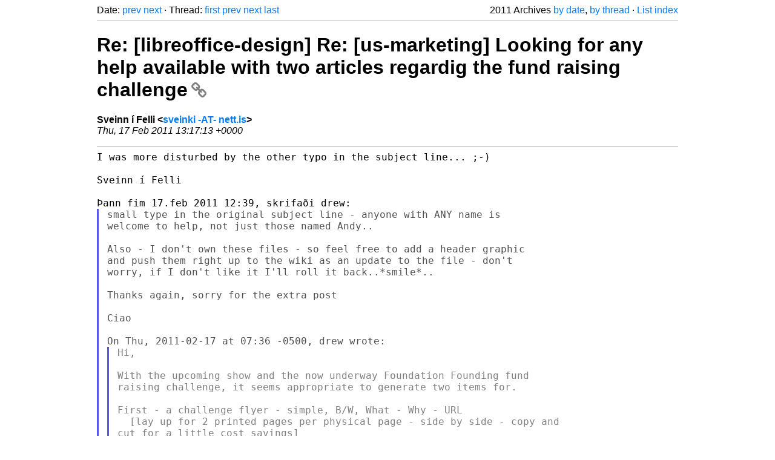

--- FILE ---
content_type: text/html
request_url: https://listarchives.libreoffice.org/global/design/2011/msg00663.html
body_size: 3532
content:
<!-- MHonArc v2.6.19+ -->
<!--X-Head-End-->
<!DOCTYPE html>
<html lang="en">
<head>
 <meta charset="UTF-8">
 <meta name="viewport" content="width=device-width, initial-scale=1.0">
 <title>Re: [libreoffice-design] Re: [us-marketing] Looking for any help	available with two	articles regardig the fund raising challenge &ndash; The Document Foundation Mailing List Archives</title>
 <link href="/mhonarc.css" rel="stylesheet">
 <link href="/css/font-awesome.min.css" rel="stylesheet">
 <link href="https://listarchives.tdf.io/i/4EBLiqbBGRo92-EBryMOVxRx" rel="bookmark"/>
</head>
<body>
 <div class="container">
<!--X-Body-Begin-->
<!--X-User-Header-->
<!--X-User-Header-End-->
<!--X-TopPNI-->
 <div class="topnav">
  Date: <a class="button" href="msg00662.html" title="Subject: [libreoffice-design] Re: [us-marketing] Looking for any help available with two	articles regardig the fund raising challenge&#10;From: drew&#10;Date: Thu, 17 Feb 2011 07:39:20 -0500">prev</a> <a class="button" href="msg00664.html" title="Subject: Re: [libreoffice-design] Re: [us-marketing] Looking for any help	available with two	articles regardig the fund raising challenge&#10;From: drew&#10;Date: Thu, 17 Feb 2011 08:23:01 -0500">next</a> &middot;
  Thread: <a class="button" href="msg00661.html" title="Subject: [libreoffice-design] Looking for andy help available with two articles regardig the	fund raising challenge&#10;From: drew&#10;Date: Thu, 17 Feb 2011 07:36:17 -0500">first</a> <a class="button" href="msg00668.html" title="Subject: [libreoffice-design] Re: [us-marketing] Looking for any help available with two	articles regardig the fund raising challenge&#10;From: drew&#10;Date: Thu, 17 Feb 2011 11:35:18 -0500">prev</a> <a class="button" href="msg00664.html" title="Subject: Re: [libreoffice-design] Re: [us-marketing] Looking for any help	available with two	articles regardig the fund raising challenge&#10;From: drew&#10;Date: Thu, 17 Feb 2011 08:23:01 -0500">next</a> <a class="button" href="msg00680.html" title="Subject: Re: [libreoffice-design] Re: Looking for andy help available with	two articles regardig the fund raising challenge&#10;From: Alexander Thurgood&#10;Date: Fri, 18 Feb 2011 10:17:14 +0100">last</a>
  <div class="topnav-right">
   2011 Archives <a href="mail11.html#00663">by date</a>,
   <a href="thrd11.html#00663">by thread</a> &middot;
   <a href="./..">List index</a>
  </div>
 </div>
 <hr>

<!--X-TopPNI-End-->
<!--X-MsgBody-->
<!--X-Subject-Header-Begin-->
 <h1><a href="https://listarchives.tdf.io/i/4EBLiqbBGRo92-EBryMOVxRx" title="Permalink: Re: [libreoffice-design] Re: [us-marketing] Looking for any help	available with two	articles regardig the fund raising challenge" rel="bookmark" class="permalink">Re: [libreoffice-design] Re: [us-marketing] Looking for any help	available with two	articles regardig the fund raising challenge<i class="fa fa-link"></i></a></h1>
<!--X-Subject-Header-End-->
<!--X-Head-of-Message-->
<ul class="msgfields">
<li><!--From--> <b>Sveinn í Felli &lt;<a href="mailto:noreply@example.net?Subject=Re:%20%5Blibreoffice-design%5D%20Re:%20%5Bus-marketing%5D%20Looking%20for%20any%20help%09available%20with%20two%09articles%20regardig%20the%20fund%20raising%20challenge&In-Reply-To=ec984aa65fe09ded2ccbd0464f0724a2%40NO-ID-FOUND.mhonarc.org">sveinki -AT- nett.is</a>&gt;</b></li>
<li><!--Date--> <i>Thu, 17 Feb 2011 13:17:13 +0000</i></li>
</ul>
<!--X-Head-of-Message-End-->
<!--X-Head-Body-Sep-Begin-->
<hr>
<!--X-Head-Body-Sep-End-->
<!--X-Body-of-Message-->
<tt>I was more disturbed by the other typo in the subject 
</tt><tt>line... ;-)
</tt><pre style="margin: 0em;">

Sveinn í Felli

Þann fim 17.feb 2011 12:39, skrifaði drew:
</pre><blockquote class="mhquote"><pre style="margin: 0em;">
small type in the original subject line - anyone with ANY name is
welcome to help, not just those named Andy..

Also - I don't own these files - so feel free to add a header graphic
and push them right up to the wiki as an update to the file - don't
worry, if I don't like it I'll roll it back..*smile*..

Thanks again, sorry for the extra post

Ciao

On Thu, 2011-02-17 at 07:36 -0500, drew wrote:
</pre><blockquote class="mhquote"><pre style="margin: 0em;">
Hi,

With the upcoming show and the now underway Foundation Founding fund
raising challenge, it seems appropriate to generate two items for.

First - a challenge flyer - simple, B/W, What - Why - URL
  [lay up for 2 printed pages per physical page - side by side - copy and
cut for a little cost savings]
2 files, one US letter and en the other A4 and de.

(I would likely choose a pastel green [close to logo as I can get]
paper, assuming they have something actually close - white otherwise]

Alright - I plan to layup both items, all three files, today - for a
first cut of text will use the same from the
challenge.documentfoundation.org main page.

<a  rel="nofollow" href="http://wiki.documentfoundation.org/File:Libo-challenge-en.pdf">http://wiki.documentfoundation.org/File:Libo-challenge-en.pdf</a>
<a  rel="nofollow" href="http://wiki.documentfoundation.org/File:Libo-challenge-en.odt">http://wiki.documentfoundation.org/File:Libo-challenge-en.odt</a>

<a  rel="nofollow" href="http://wiki.documentfoundation.org/File:Libo-challenge-de.pdf">http://wiki.documentfoundation.org/File:Libo-challenge-de.pdf</a>
<a  rel="nofollow" href="http://wiki.documentfoundation.org/File:Libo-challenge-de.odt">http://wiki.documentfoundation.org/File:Libo-challenge-de.odt</a>

The work will be the text only, with a space left on the header I
suppose for some graphics treatment - guess why I'm posting this to the
design list.

If someone can help with that it would be much appreciated - for a time
line there is a print center right at the conference site for the show
next Saturday - so a final file isn't really needed to Friday, but next
Wed. would be my preferred date to have it to bed. The German langauge
version has an additional week in there, I would suppose.
(I know everyone is busy - so if there is no one that can help I will
generate something..consider yourselves forewarned..*smile*)

Second - a small plague (standing card stock) for the table - full color
- Image based - for placement at the head of the stack of flyers.

This second piece - I won't start on right now - again consider that an
invitation to anyone that wants to a stab at it - no bigger then 6 inch
x 4 inch, I think. For the SCaLE IMO it should match the general look
and feel of the tri-fold and post card layouts [1] [2], for the Cebit
and LinuxTag shows in Germany I would presume that you would want
something different, but maybe not, that is if the ideas is something
you would want at those shows.

The guys on the marketing list - feel free to suggest changes to the
text, it needs to stay in the single column remember, the paper will be
cut to yield two hand-outs and no back to save on copy cost.

So, thanks for your time in advance,

Drew

[1]<a  rel="nofollow" href="http://wiki.documentfoundation.org/File:Post-card-generic.pdf">http://wiki.documentfoundation.org/File:Post-card-generic.pdf</a>
[2]<a  rel="nofollow" href="http://wiki.documentfoundation.org/File:LibOPamphlet-feb_11.pdf">http://wiki.documentfoundation.org/File:LibOPamphlet-feb_11.pdf</a>



</pre></blockquote><pre style="margin: 0em;">



</pre></blockquote><pre style="margin: 0em;">


--
Unsubscribe instructions: E-mail to design+help@libreoffice.org
List archive: <a  rel="nofollow" href="http://listarchives.libreoffice.org/www/design/">http://listarchives.libreoffice.org/www/design/</a>
*** All posts to this list are publicly archived for eternity ***
</pre>
<!--X-Body-of-Message-End-->
<!--X-MsgBody-End-->
<!--X-Follow-Ups-->
<hr>
<h3 class="tslice">Context</h3>
<ul class="tslice">
  <li><a id="00661" href="msg00661.html" title="Subject: [libreoffice-design] Looking for andy help available with two articles regardig the	fund raising challenge&#10;From: drew&#10;Date: Thu, 17 Feb 2011 07:36:17 -0500">[libreoffice-design] Looking for andy help available with two articles regardig the	fund raising challenge</a> &middot; <em>drew</em>
<ul>
  <li><a id="00662" href="msg00662.html" title="Subject: [libreoffice-design] Re: [us-marketing] Looking for any help available with two	articles regardig the fund raising challenge&#10;From: drew&#10;Date: Thu, 17 Feb 2011 07:39:20 -0500">[libreoffice-design] Re: [us-marketing] Looking for any help available with two	articles regardig the fund raising challenge</a> &middot; <em>drew</em>
<ul>
  <li><a id="00668" href="msg00668.html" title="Subject: [libreoffice-design] Re: [us-marketing] Looking for any help available with two	articles regardig the fund raising challenge&#10;From: drew&#10;Date: Thu, 17 Feb 2011 11:35:18 -0500">[libreoffice-design] Re: [us-marketing] Looking for any help available with two	articles regardig the fund raising challenge</a> &middot; <em>drew</em>
</li>
</ul>
</li>
  <li><span class="tli-info">(message not available)</span>
<ul>
<li><strong>Re: [libreoffice-design] Re: [us-marketing] Looking for any help	available with two	articles regardig the fund raising challenge</strong> &middot; <em>Sveinn í Felli</em>
</ul>
</li>
</li>
  <li><span class="tli-info">(message not available)</span>
<ul>
  <li><span class="tli-info">(message not available)</span>
<ul>
  <li><a id="00664" href="msg00664.html" title="Subject: Re: [libreoffice-design] Re: [us-marketing] Looking for any help	available with two	articles regardig the fund raising challenge&#10;From: drew&#10;Date: Thu, 17 Feb 2011 08:23:01 -0500">Re: [libreoffice-design] Re: [us-marketing] Looking for any help	available with two	articles regardig the fund raising challenge</a> &middot; <em>drew</em>
</ul>
</li>
</ul>
</li>
</li>
  <li><a id="00669" href="msg00669.html" title="Subject: [libreoffice-design] Re: [us-marketing] Looking for andy help available with two articles	regardig the fund raising challenge&#10;From: Carl Symons&#10;Date: Thu, 17 Feb 2011 09:19:55 -0800">[libreoffice-design] Re: [us-marketing] Looking for andy help available with two articles	regardig the fund raising challenge</a> &middot; <em>Carl Symons</em>
<ul>
  <li><a id="00671" href="msg00671.html" title="Subject: [libreoffice-design] Re: [us-marketing] Looking for andy help available with two	articles regardig the fund raising challenge&#10;From: drew&#10;Date: Thu, 17 Feb 2011 13:37:46 -0500">[libreoffice-design] Re: [us-marketing] Looking for andy help available with two	articles regardig the fund raising challenge</a> &middot; <em>drew</em>
<ul>
  <li><a id="00672" href="msg00672.html" title="Subject: [libreoffice-design] Re: [us-marketing] Looking for andy help available with two	articles regardig the fund raising challenge&#10;From: drew&#10;Date: Thu, 17 Feb 2011 13:45:38 -0500">[libreoffice-design] Re: [us-marketing] Looking for andy help available with two	articles regardig the fund raising challenge</a> &middot; <em>drew</em>
<ul>
  <li><a id="00673" href="msg00673.html" title="Subject: [libreoffice-design] Re: [us-marketing] Looking for andy help available with two articles	regardig the fund raising challenge&#10;From: Rob Cummings&#10;Date: Thu, 17 Feb 2011 13:52:31 -0500">[libreoffice-design] Re: [us-marketing] Looking for andy help available with two articles	regardig the fund raising challenge</a> &middot; <em>Rob Cummings</em>
</li>
  <li><a id="00675" href="msg00675.html" title="Subject: [libreoffice-design] Re: [us-marketing] Looking for andy help available with two articles	regardig the fund raising challenge&#10;From: Rob Cummings&#10;Date: Thu, 17 Feb 2011 13:57:22 -0500">[libreoffice-design] Re: [us-marketing] Looking for andy help available with two articles	regardig the fund raising challenge</a> &middot; <em>Rob Cummings</em>
<ul>
  <li><a id="00676" href="msg00676.html" title="Subject: Re: [libreoffice-design] Re: [us-marketing] Looking for andy help	available with two articles regardig the fund raising challenge&#10;From: drew&#10;Date: Thu, 17 Feb 2011 14:54:14 -0500">Re: [libreoffice-design] Re: [us-marketing] Looking for andy help	available with two articles regardig the fund raising challenge</a> &middot; <em>drew</em>
<ul>
  <li><a id="00680" href="msg00680.html" title="Subject: Re: [libreoffice-design] Re: Looking for andy help available with	two articles regardig the fund raising challenge&#10;From: Alexander Thurgood&#10;Date: Fri, 18 Feb 2011 10:17:14 +0100">Re: [libreoffice-design] Re: Looking for andy help available with	two articles regardig the fund raising challenge</a> &middot; <em>Alexander Thurgood</em>
</li>
</ul>
</li>
</ul>
</li>
</ul>
</li>
</ul>
</li>
</ul>
</li>
</ul>
</li>
</ul>

<!--X-Follow-Ups-End-->
<!--X-References-->
<!--X-References-End-->
<!--X-BotPNI-->
<!-- -->

<!--X-BotPNI-End-->
<!--X-User-Footer-->
<!--X-User-Footer-End-->
   <hr>
 <div class="imprint">
  <a href="https://www.documentfoundation.org/privacy">Privacy Policy</a> |
  <a href="https://www.documentfoundation.org/imprint">Impressum (Legal Info)</a> |
  <em>Copyright information</em>: Unless otherwise specified, all text and images
  on this website are licensed under the
  <a rel="license" href="https://creativecommons.org/licenses/by-sa/3.0/">Creative Commons Attribution-Share Alike 3.0 License</a>.
  This does not include the source code of LibreOffice, which is
  licensed under the Mozilla Public License (<a href="https://www.libreoffice.org/download/license/">MPLv2</a>).
  &quot;LibreOffice&quot; and &quot;The Document Foundation&quot; are
  registered trademarks of their corresponding registered owners or are
  in actual use as trademarks in one or more countries. Their respective
  logos and icons are also subject to international copyright laws. Use
  thereof is explained in our <a href="https://wiki.documentfoundation.org/TradeMark_Policy">trademark policy</a>.
 </div>

 </div>
</body>
</html>
